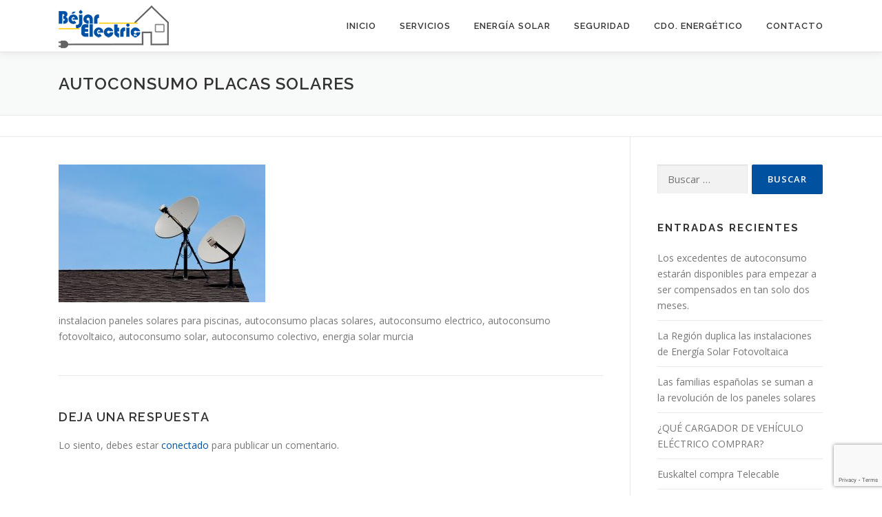

--- FILE ---
content_type: text/html; charset=UTF-8
request_url: https://bejarelectric.com/energia-solar-autoconsumo/telecomunicaciones-bejar-electric/telecomunicaciones-min/
body_size: 6754
content:
<!DOCTYPE html>
<html lang="es">
<head>
<meta charset="UTF-8">
<meta name="viewport" content="width=device-width, initial-scale=1">
<link rel="profile" href="http://gmpg.org/xfn/11">
<script>window.koko_analytics = {"url":"https:\/\/bejarelectric.com\/koko-analytics-collect.php","post_id":1356,"use_cookie":1,"cookie_path":"\/"};</script><meta name='robots' content='index, follow, max-image-preview:large, max-snippet:-1, max-video-preview:-1' />

		<!-- Meta Tag Manager -->
		<meta name="author" content="webaventura.com" />
		<!-- / Meta Tag Manager -->

	<!-- This site is optimized with the Yoast SEO plugin v21.6 - https://yoast.com/wordpress/plugins/seo/ -->
	<title>autoconsumo placas solares - Béjar Electric</title>
	<link rel="canonical" href="https://bejarelectric.com/energia-solar-autoconsumo/telecomunicaciones-bejar-electric/telecomunicaciones-min/" />
	<meta property="og:locale" content="es_ES" />
	<meta property="og:type" content="article" />
	<meta property="og:title" content="autoconsumo placas solares - Béjar Electric" />
	<meta property="og:description" content="instalacion paneles solares para piscinas, autoconsumo placas solares, autoconsumo electrico, autoconsumo fotovoltaico, autoconsumo solar, autoconsumo colectivo, energia solar murcia" />
	<meta property="og:url" content="https://bejarelectric.com/energia-solar-autoconsumo/telecomunicaciones-bejar-electric/telecomunicaciones-min/" />
	<meta property="og:site_name" content="Béjar Electric" />
	<meta property="article:modified_time" content="2019-08-31T11:10:59+00:00" />
	<meta property="og:image" content="https://bejarelectric.com/energia-solar-autoconsumo/telecomunicaciones-bejar-electric/telecomunicaciones-min" />
	<meta property="og:image:width" content="1800" />
	<meta property="og:image:height" content="1200" />
	<meta property="og:image:type" content="image/jpeg" />
	<meta name="twitter:card" content="summary_large_image" />
	<script type="application/ld+json" class="yoast-schema-graph">{"@context":"https://schema.org","@graph":[{"@type":"WebPage","@id":"https://bejarelectric.com/energia-solar-autoconsumo/telecomunicaciones-bejar-electric/telecomunicaciones-min/","url":"https://bejarelectric.com/energia-solar-autoconsumo/telecomunicaciones-bejar-electric/telecomunicaciones-min/","name":"autoconsumo placas solares - Béjar Electric","isPartOf":{"@id":"https://bejarelectric.com/#website"},"primaryImageOfPage":{"@id":"https://bejarelectric.com/energia-solar-autoconsumo/telecomunicaciones-bejar-electric/telecomunicaciones-min/#primaryimage"},"image":{"@id":"https://bejarelectric.com/energia-solar-autoconsumo/telecomunicaciones-bejar-electric/telecomunicaciones-min/#primaryimage"},"thumbnailUrl":"https://bejarelectric.com/wp-content/uploads/2016/02/telecomunicaciones-min.jpg","datePublished":"2017-05-23T14:15:38+00:00","dateModified":"2019-08-31T11:10:59+00:00","breadcrumb":{"@id":"https://bejarelectric.com/energia-solar-autoconsumo/telecomunicaciones-bejar-electric/telecomunicaciones-min/#breadcrumb"},"inLanguage":"es","potentialAction":[{"@type":"ReadAction","target":["https://bejarelectric.com/energia-solar-autoconsumo/telecomunicaciones-bejar-electric/telecomunicaciones-min/"]}]},{"@type":"ImageObject","inLanguage":"es","@id":"https://bejarelectric.com/energia-solar-autoconsumo/telecomunicaciones-bejar-electric/telecomunicaciones-min/#primaryimage","url":"https://bejarelectric.com/wp-content/uploads/2016/02/telecomunicaciones-min.jpg","contentUrl":"https://bejarelectric.com/wp-content/uploads/2016/02/telecomunicaciones-min.jpg","width":1800,"height":1200,"caption":"instalacion paneles solares para piscinas"},{"@type":"BreadcrumbList","@id":"https://bejarelectric.com/energia-solar-autoconsumo/telecomunicaciones-bejar-electric/telecomunicaciones-min/#breadcrumb","itemListElement":[{"@type":"ListItem","position":1,"name":"Portada","item":"https://bejarelectric.com/"},{"@type":"ListItem","position":2,"name":"Inicio","item":"https://bejarelectric.com/"},{"@type":"ListItem","position":3,"name":"Telecomunicaciones","item":"https://bejarelectric.com/energia-solar-autoconsumo/telecomunicaciones-bejar-electric/"},{"@type":"ListItem","position":4,"name":"autoconsumo placas solares"}]},{"@type":"WebSite","@id":"https://bejarelectric.com/#website","url":"https://bejarelectric.com/","name":"Béjar Electric","description":"Profesionales de la electricidad y la seguridad en su hogar","publisher":{"@id":"https://bejarelectric.com/#organization"},"potentialAction":[{"@type":"SearchAction","target":{"@type":"EntryPoint","urlTemplate":"https://bejarelectric.com/?s={search_term_string}"},"query-input":"required name=search_term_string"}],"inLanguage":"es"},{"@type":"Organization","@id":"https://bejarelectric.com/#organization","name":"Béjar Electric","url":"https://bejarelectric.com/","logo":{"@type":"ImageObject","inLanguage":"es","@id":"https://bejarelectric.com/#/schema/logo/image/","url":"https://bejarelectric.com/wp-content/uploads/2017/05/logo-160.png","contentUrl":"https://bejarelectric.com/wp-content/uploads/2017/05/logo-160.png","width":160,"height":62,"caption":"Béjar Electric"},"image":{"@id":"https://bejarelectric.com/#/schema/logo/image/"}}]}</script>
	<!-- / Yoast SEO plugin. -->


<link rel='dns-prefetch' href='//fonts.googleapis.com' />
<link rel="alternate" type="application/rss+xml" title="Béjar Electric &raquo; Feed" href="https://bejarelectric.com/feed/" />
<link rel="alternate" type="application/rss+xml" title="Béjar Electric &raquo; Feed de los comentarios" href="https://bejarelectric.com/comments/feed/" />
<link rel="alternate" type="application/rss+xml" title="Béjar Electric &raquo; Comentario autoconsumo placas solares del feed" href="https://bejarelectric.com/energia-solar-autoconsumo/telecomunicaciones-bejar-electric/telecomunicaciones-min/feed/" />
<script type="text/javascript">
/* <![CDATA[ */
window._wpemojiSettings = {"baseUrl":"https:\/\/s.w.org\/images\/core\/emoji\/14.0.0\/72x72\/","ext":".png","svgUrl":"https:\/\/s.w.org\/images\/core\/emoji\/14.0.0\/svg\/","svgExt":".svg","source":{"concatemoji":"https:\/\/bejarelectric.com\/wp-includes\/js\/wp-emoji-release.min.js?ver=6.4.7"}};
/*! This file is auto-generated */
!function(i,n){var o,s,e;function c(e){try{var t={supportTests:e,timestamp:(new Date).valueOf()};sessionStorage.setItem(o,JSON.stringify(t))}catch(e){}}function p(e,t,n){e.clearRect(0,0,e.canvas.width,e.canvas.height),e.fillText(t,0,0);var t=new Uint32Array(e.getImageData(0,0,e.canvas.width,e.canvas.height).data),r=(e.clearRect(0,0,e.canvas.width,e.canvas.height),e.fillText(n,0,0),new Uint32Array(e.getImageData(0,0,e.canvas.width,e.canvas.height).data));return t.every(function(e,t){return e===r[t]})}function u(e,t,n){switch(t){case"flag":return n(e,"\ud83c\udff3\ufe0f\u200d\u26a7\ufe0f","\ud83c\udff3\ufe0f\u200b\u26a7\ufe0f")?!1:!n(e,"\ud83c\uddfa\ud83c\uddf3","\ud83c\uddfa\u200b\ud83c\uddf3")&&!n(e,"\ud83c\udff4\udb40\udc67\udb40\udc62\udb40\udc65\udb40\udc6e\udb40\udc67\udb40\udc7f","\ud83c\udff4\u200b\udb40\udc67\u200b\udb40\udc62\u200b\udb40\udc65\u200b\udb40\udc6e\u200b\udb40\udc67\u200b\udb40\udc7f");case"emoji":return!n(e,"\ud83e\udef1\ud83c\udffb\u200d\ud83e\udef2\ud83c\udfff","\ud83e\udef1\ud83c\udffb\u200b\ud83e\udef2\ud83c\udfff")}return!1}function f(e,t,n){var r="undefined"!=typeof WorkerGlobalScope&&self instanceof WorkerGlobalScope?new OffscreenCanvas(300,150):i.createElement("canvas"),a=r.getContext("2d",{willReadFrequently:!0}),o=(a.textBaseline="top",a.font="600 32px Arial",{});return e.forEach(function(e){o[e]=t(a,e,n)}),o}function t(e){var t=i.createElement("script");t.src=e,t.defer=!0,i.head.appendChild(t)}"undefined"!=typeof Promise&&(o="wpEmojiSettingsSupports",s=["flag","emoji"],n.supports={everything:!0,everythingExceptFlag:!0},e=new Promise(function(e){i.addEventListener("DOMContentLoaded",e,{once:!0})}),new Promise(function(t){var n=function(){try{var e=JSON.parse(sessionStorage.getItem(o));if("object"==typeof e&&"number"==typeof e.timestamp&&(new Date).valueOf()<e.timestamp+604800&&"object"==typeof e.supportTests)return e.supportTests}catch(e){}return null}();if(!n){if("undefined"!=typeof Worker&&"undefined"!=typeof OffscreenCanvas&&"undefined"!=typeof URL&&URL.createObjectURL&&"undefined"!=typeof Blob)try{var e="postMessage("+f.toString()+"("+[JSON.stringify(s),u.toString(),p.toString()].join(",")+"));",r=new Blob([e],{type:"text/javascript"}),a=new Worker(URL.createObjectURL(r),{name:"wpTestEmojiSupports"});return void(a.onmessage=function(e){c(n=e.data),a.terminate(),t(n)})}catch(e){}c(n=f(s,u,p))}t(n)}).then(function(e){for(var t in e)n.supports[t]=e[t],n.supports.everything=n.supports.everything&&n.supports[t],"flag"!==t&&(n.supports.everythingExceptFlag=n.supports.everythingExceptFlag&&n.supports[t]);n.supports.everythingExceptFlag=n.supports.everythingExceptFlag&&!n.supports.flag,n.DOMReady=!1,n.readyCallback=function(){n.DOMReady=!0}}).then(function(){return e}).then(function(){var e;n.supports.everything||(n.readyCallback(),(e=n.source||{}).concatemoji?t(e.concatemoji):e.wpemoji&&e.twemoji&&(t(e.twemoji),t(e.wpemoji)))}))}((window,document),window._wpemojiSettings);
/* ]]> */
</script>
<style id='wp-emoji-styles-inline-css' type='text/css'>

	img.wp-smiley, img.emoji {
		display: inline !important;
		border: none !important;
		box-shadow: none !important;
		height: 1em !important;
		width: 1em !important;
		margin: 0 0.07em !important;
		vertical-align: -0.1em !important;
		background: none !important;
		padding: 0 !important;
	}
</style>
<link rel='stylesheet' id='contact-form-7-css' href='https://bejarelectric.com/wp-content/plugins/contact-form-7/includes/css/styles.css?ver=5.8.4' type='text/css' media='all' />
<link rel='stylesheet' id='onepress-fonts-css' href='https://fonts.googleapis.com/css?family=Raleway%3A400%2C500%2C600%2C700%2C300%2C100%2C800%2C900%7COpen+Sans%3A400%2C300%2C300italic%2C400italic%2C600%2C600italic%2C700%2C700italic&#038;subset=latin%2Clatin-ext&#038;display=swap&#038;ver=2.3.5' type='text/css' media='all' />
<link rel='stylesheet' id='onepress-animate-css' href='https://bejarelectric.com/wp-content/themes/onepress/assets/css/animate.min.css?ver=2.3.5' type='text/css' media='all' />
<link rel='stylesheet' id='onepress-fa-css' href='https://bejarelectric.com/wp-content/themes/onepress/assets/css/font-awesome.min.css?ver=4.7.0' type='text/css' media='all' />
<link rel='stylesheet' id='onepress-bootstrap-css' href='https://bejarelectric.com/wp-content/themes/onepress/assets/css/bootstrap.min.css?ver=2.3.5' type='text/css' media='all' />
<link rel='stylesheet' id='onepress-style-css' href='https://bejarelectric.com/wp-content/themes/onepress/style.css?ver=6.4.7' type='text/css' media='all' />
<style id='onepress-style-inline-css' type='text/css'>
#main .video-section section.hero-slideshow-wrapper{background:transparent}.hero-slideshow-wrapper:after{position:absolute;top:0px;left:0px;width:100%;height:100%;background-color:rgba(0,0,0,0.3);display:block;content:""}.body-desktop .parallax-hero .hero-slideshow-wrapper:after{display:none!important}#parallax-hero>.parallax-bg::before{background-color:rgba(0,0,0,0.3);opacity:1}.body-desktop .parallax-hero .hero-slideshow-wrapper:after{display:none!important}a,.screen-reader-text:hover,.screen-reader-text:active,.screen-reader-text:focus,.header-social a,.onepress-menu a:hover,.onepress-menu ul li a:hover,.onepress-menu li.onepress-current-item>a,.onepress-menu ul li.current-menu-item>a,.onepress-menu>li a.menu-actived,.onepress-menu.onepress-menu-mobile li.onepress-current-item>a,.site-footer a,.site-footer .footer-social a:hover,.site-footer .btt a:hover,.highlight,#comments .comment .comment-wrapper .comment-meta .comment-time:hover,#comments .comment .comment-wrapper .comment-meta .comment-reply-link:hover,#comments .comment .comment-wrapper .comment-meta .comment-edit-link:hover,.btn-theme-primary-outline,.sidebar .widget a:hover,.section-services .service-item .service-image i,.counter_item .counter__number,.team-member .member-thumb .member-profile a:hover,.icon-background-default{color:#0051a0}input[type="reset"],input[type="submit"],input[type="submit"],input[type="reset"]:hover,input[type="submit"]:hover,input[type="submit"]:hover .nav-links a:hover,.btn-theme-primary,.btn-theme-primary-outline:hover,.section-testimonials .card-theme-primary,.woocommerce #respond input#submit,.woocommerce a.button,.woocommerce button.button,.woocommerce input.button,.woocommerce button.button.alt,.pirate-forms-submit-button,.pirate-forms-submit-button:hover,input[type="reset"],input[type="submit"],input[type="submit"],.pirate-forms-submit-button,.contact-form div.wpforms-container-full .wpforms-form .wpforms-submit,.contact-form div.wpforms-container-full .wpforms-form .wpforms-submit:hover,.nav-links a:hover,.nav-links a.current,.nav-links .page-numbers:hover,.nav-links .page-numbers.current{background:#0051a0}.btn-theme-primary-outline,.btn-theme-primary-outline:hover,.pricing__item:hover,.section-testimonials .card-theme-primary,.entry-content blockquote{border-color:#0051a0}#footer-widgets{}.gallery-carousel .g-item{padding:0px 1px}.gallery-carousel-wrap{margin-left:-1px;margin-right:-1px}.gallery-grid .g-item,.gallery-masonry .g-item .inner{padding:1px}.gallery-grid-wrap,.gallery-masonry-wrap{margin-left:-1px;margin-right:-1px}.gallery-justified-wrap{margin-left:-2px;margin-right:-2px}
</style>
<link rel='stylesheet' id='onepress-gallery-lightgallery-css' href='https://bejarelectric.com/wp-content/themes/onepress/assets/css/lightgallery.css?ver=6.4.7' type='text/css' media='all' />
<script type="text/javascript" src="https://bejarelectric.com/wp-includes/js/jquery/jquery.min.js?ver=3.7.1" id="jquery-core-js"></script>
<script type="text/javascript" src="https://bejarelectric.com/wp-includes/js/jquery/jquery-migrate.min.js?ver=3.4.1" id="jquery-migrate-js"></script>
<link rel="https://api.w.org/" href="https://bejarelectric.com/wp-json/" /><link rel="alternate" type="application/json" href="https://bejarelectric.com/wp-json/wp/v2/media/1356" /><link rel="EditURI" type="application/rsd+xml" title="RSD" href="https://bejarelectric.com/xmlrpc.php?rsd" />
<meta name="generator" content="WordPress 6.4.7" />
<link rel='shortlink' href='https://bejarelectric.com/?p=1356' />
<link rel="alternate" type="application/json+oembed" href="https://bejarelectric.com/wp-json/oembed/1.0/embed?url=https%3A%2F%2Fbejarelectric.com%2Fenergia-solar-autoconsumo%2Ftelecomunicaciones-bejar-electric%2Ftelecomunicaciones-min%2F" />
<link rel="alternate" type="text/xml+oembed" href="https://bejarelectric.com/wp-json/oembed/1.0/embed?url=https%3A%2F%2Fbejarelectric.com%2Fenergia-solar-autoconsumo%2Ftelecomunicaciones-bejar-electric%2Ftelecomunicaciones-min%2F&#038;format=xml" />

        <style>
            .wuc-overlay{ background-image: url('https://bejarelectric.com/wp-content/uploads/2017/05/fondo-construccion.jpg'); }
            #wuc-wrapper #wuc-box h2.title,
            #wuc-box .subtitle,
            #defaultCountdown,
            #defaultCountdown span{ color: #fff }
        </style>
        </head>

<body class="attachment attachment-template-default attachmentid-1356 attachment-jpeg wp-custom-logo">
<div id="page" class="hfeed site">
	<a class="skip-link screen-reader-text" href="#content">Saltar al contenido</a>
	<div id="header-section" class="h-on-top no-transparent">		<header id="masthead" class="site-header header-contained is-sticky no-scroll no-t h-on-top" role="banner">
			<div class="container">
				<div class="site-branding">
				<div class="site-brand-inner has-logo-img no-desc"><div class="site-logo-div"><a href="https://bejarelectric.com/" class="custom-logo-link  no-t-logo" rel="home" itemprop="url"><img width="160" height="62" src="https://bejarelectric.com/wp-content/uploads/2017/05/logo-160.png" class="custom-logo" alt="panel solar" itemprop="logo" decoding="async" /></a></div></div>				</div>
				<div class="header-right-wrapper">
					<a href="#0" id="nav-toggle">Menú<span></span></a>
					<nav id="site-navigation" class="main-navigation" role="navigation">
						<ul class="onepress-menu">
							<li id="menu-item-1283" class="menu-item menu-item-type-custom menu-item-object-custom menu-item-home menu-item-has-children menu-item-1283"><a href="https://bejarelectric.com">INICIO</a>
<ul class="sub-menu">
	<li id="menu-item-1201" class="menu-item menu-item-type-post_type menu-item-object-page menu-item-1201"><a href="https://bejarelectric.com/presentacion-mantenimiento-de-paneles-solares/">PRESENTACIÓN</a></li>
</ul>
</li>
<li id="menu-item-1280" class="menu-item menu-item-type-post_type menu-item-object-page menu-item-1280"><a href="https://bejarelectric.com/instalacion-paneles-solares/">SERVICIOS</a></li>
<li id="menu-item-1581" class="menu-item menu-item-type-post_type menu-item-object-page menu-item-1581"><a href="https://bejarelectric.com/energia-solar-murcia/">ENERGÍA SOLAR</a></li>
<li id="menu-item-1281" class="menu-item menu-item-type-post_type menu-item-object-page menu-item-1281"><a href="https://bejarelectric.com/seguridad-instaladores-de-energia-fotovoltaica/">SEGURIDAD</a></li>
<li id="menu-item-1277" class="menu-item menu-item-type-post_type menu-item-object-page menu-item-1277"><a href="https://bejarelectric.com/certificado-energetico-instaladores-de-paneles-solares-murcia/">Cdo. ENERGÉTICO</a></li>
<li id="menu-item-1285" class="menu-item menu-item-type-post_type menu-item-object-page menu-item-has-children menu-item-1285"><a href="https://bejarelectric.com/contacto-energia-solar-murcia/">CONTACTO</a>
<ul class="sub-menu">
	<li id="menu-item-1299" class="menu-item menu-item-type-post_type menu-item-object-page menu-item-1299"><a href="https://bejarelectric.com/contacto-energia-solar-murcia/noticias-energia-solar-murcia/">NOTICIAS</a></li>
</ul>
</li>
						</ul>
					</nav>
					
				</div>
			</div>
		</header>
		</div>					<div class="page-header">
				<div class="container">
					<h1 class="entry-title">autoconsumo placas solares</h1>				</div>
			</div>
					<div id="content" class="site-content">
                <div class="breadcrumbs">
			<div class="container">
                        </div>
        </div>
        		<div id="content-inside" class="container right-sidebar">
			<div id="primary" class="content-area">
				<main id="main" class="site-main" role="main">

					
						
<article id="post-1356" class="post-1356 attachment type-attachment status-inherit hentry">
	<header class="entry-header">
			</header>

	<div class="entry-content">
		<p class="attachment"><a href='https://bejarelectric.com/wp-content/uploads/2016/02/telecomunicaciones-min.jpg'><img fetchpriority="high" decoding="async" width="300" height="200" src="https://bejarelectric.com/wp-content/uploads/2016/02/telecomunicaciones-min-300x200.jpg" class="attachment-medium size-medium" alt="instalacion paneles solares para piscinas" srcset="https://bejarelectric.com/wp-content/uploads/2016/02/telecomunicaciones-min-300x200.jpg 300w, https://bejarelectric.com/wp-content/uploads/2016/02/telecomunicaciones-min-768x512.jpg 768w, https://bejarelectric.com/wp-content/uploads/2016/02/telecomunicaciones-min-1024x683.jpg 1024w, https://bejarelectric.com/wp-content/uploads/2016/02/telecomunicaciones-min.jpg 1800w" sizes="(max-width: 300px) 100vw, 300px" /></a></p>
<p>instalacion paneles solares para piscinas, autoconsumo placas solares, autoconsumo electrico, autoconsumo fotovoltaico, autoconsumo solar, autoconsumo colectivo, energia solar murcia</p>
			</div>
</article>


						
<div id="comments" class="comments-area">

	
	
	
		<div id="respond" class="comment-respond">
		<h3 id="reply-title" class="comment-reply-title">Deja una respuesta <small><a rel="nofollow" id="cancel-comment-reply-link" href="/energia-solar-autoconsumo/telecomunicaciones-bejar-electric/telecomunicaciones-min/#respond" style="display:none;">Cancelar la respuesta</a></small></h3><p class="must-log-in">Lo siento, debes estar <a href="https://bejarelectric.com/bejar-pass/?redirect_to=https%3A%2F%2Fbejarelectric.com%2Fenergia-solar-autoconsumo%2Ftelecomunicaciones-bejar-electric%2Ftelecomunicaciones-min%2F">conectado</a> para publicar un comentario.</p>	</div><!-- #respond -->
	
</div>

					
				</main>
			</div>

                            
<div id="secondary" class="widget-area sidebar" role="complementary">
	<aside id="search-2" class="widget widget_search"><form role="search" method="get" class="search-form" action="https://bejarelectric.com/">
				<label>
					<span class="screen-reader-text">Buscar:</span>
					<input type="search" class="search-field" placeholder="Buscar &hellip;" value="" name="s" />
				</label>
				<input type="submit" class="search-submit" value="Buscar" />
			</form></aside>
		<aside id="recent-posts-2" class="widget widget_recent_entries">
		<h2 class="widget-title">Entradas recientes</h2>
		<ul>
											<li>
					<a href="https://bejarelectric.com/los-excedentes-de-autoconsumo-estaran-disponibles-para-ser-compensados-en-dos-meses/">Los excedentes de autoconsumo estarán disponibles para empezar a ser compensados en tan solo dos meses.</a>
									</li>
											<li>
					<a href="https://bejarelectric.com/la-region-duplica-las-instalaciones-de-energia-solar-fotovoltaica/">La Región duplica las instalaciones de Energía Solar Fotovoltaica</a>
									</li>
											<li>
					<a href="https://bejarelectric.com/las-familias-espanolas-se-suman-a-la-revolucion-de-los-paneles-solares/">Las familias españolas se suman a la revolución de los paneles solares</a>
									</li>
											<li>
					<a href="https://bejarelectric.com/que-cargador-de-vehiculo-electrico-comprar/">¿QUÉ CARGADOR DE VEHÍCULO ELÉCTRICO COMPRAR?</a>
									</li>
											<li>
					<a href="https://bejarelectric.com/euskalte-compra-telecable/">Euskaltel compra Telecable</a>
									</li>
					</ul>

		</aside><aside id="categories-2" class="widget widget_categories"><h2 class="widget-title">Categorías</h2>
			<ul>
					<li class="cat-item cat-item-23"><a href="https://bejarelectric.com/category/ahorro-energetico/">AHORRO ENERGÉTICO</a>
</li>
	<li class="cat-item cat-item-22"><a href="https://bejarelectric.com/category/electricidad/">ELECTRICIDAD</a>
</li>
	<li class="cat-item cat-item-25"><a href="https://bejarelectric.com/category/energias-renovables/">Energias Renovables</a>
</li>
	<li class="cat-item cat-item-17"><a href="https://bejarelectric.com/category/noticias/">NOTICIAS</a>
</li>
	<li class="cat-item cat-item-18"><a href="https://bejarelectric.com/category/tecnologia/">TECNOLOGÍA</a>
</li>
	<li class="cat-item cat-item-21"><a href="https://bejarelectric.com/category/telecomunicaciones/">TELECOMUNICACIONES</a>
</li>
			</ul>

			</aside></div>
            
		</div>
	</div>

	<footer id="colophon" class="site-footer" role="contentinfo">
						<div class="footer-connect">
			<div class="container">
				<div class="row">
					 <div class="col-md-8 offset-md-2 col-sm-12 offset-md-0">		<div class="footer-social">
			<h5 class="follow-heading">Síganos!</h5><div class="footer-social-icons"><a target="_blank" href="https://www.facebook.com/Bejarelectric/" title="Facebook"><i class="fa  fa-facebook"></i></a></div>		</div>
		</div>				</div>
			</div>
		</div>
	
		<div class="site-info">
			<div class="container">
									<div class="btt">
						<a class="back-to-top" href="#page" title="Volver arriba"><i class="fa fa-angle-double-up wow flash" data-wow-duration="2s"></i></a>
					</div>
										Copyright &copy; 2025 Béjar Electric		<span class="sep"> &ndash; </span>
		Tema <a href="https://www.famethemes.com/themes/onepress">OnePress</a> hecho por FameThemes					</div>
		</div>

	</footer>
	</div>


<script type="text/javascript" defer src="https://bejarelectric.com/wp-content/plugins/koko-analytics/assets/dist/js/script.js?ver=1.3.4" id="koko-analytics-js"></script>
<script type="text/javascript" src="https://bejarelectric.com/wp-content/plugins/contact-form-7/includes/swv/js/index.js?ver=5.8.4" id="swv-js"></script>
<script type="text/javascript" id="contact-form-7-js-extra">
/* <![CDATA[ */
var wpcf7 = {"api":{"root":"https:\/\/bejarelectric.com\/wp-json\/","namespace":"contact-form-7\/v1"}};
/* ]]> */
</script>
<script type="text/javascript" src="https://bejarelectric.com/wp-content/plugins/contact-form-7/includes/js/index.js?ver=5.8.4" id="contact-form-7-js"></script>
<script type="text/javascript" id="onepress-theme-js-extra">
/* <![CDATA[ */
var onepress_js_settings = {"onepress_disable_animation":"","onepress_disable_sticky_header":"","onepress_vertical_align_menu":"","hero_animation":"fadeInUp","hero_speed":"5000","hero_fade":"750","submenu_width":"0","hero_duration":"5000","hero_disable_preload":"","disabled_google_font":"","is_home":"","gallery_enable":"","is_rtl":"","parallax_speed":"0.5"};
/* ]]> */
</script>
<script type="text/javascript" src="https://bejarelectric.com/wp-content/themes/onepress/assets/js/theme-all.min.js?ver=2.3.5" id="onepress-theme-js"></script>
<script type="text/javascript" src="https://bejarelectric.com/wp-includes/js/comment-reply.min.js?ver=6.4.7" id="comment-reply-js" async="async" data-wp-strategy="async"></script>
<script type="text/javascript" src="https://www.google.com/recaptcha/api.js?render=6Lc5vxAdAAAAAFuEoKqTp-9z4e8h86Z74mZz32MJ&amp;ver=3.0" id="google-recaptcha-js"></script>
<script type="text/javascript" src="https://bejarelectric.com/wp-includes/js/dist/vendor/wp-polyfill-inert.min.js?ver=3.1.2" id="wp-polyfill-inert-js"></script>
<script type="text/javascript" src="https://bejarelectric.com/wp-includes/js/dist/vendor/regenerator-runtime.min.js?ver=0.14.0" id="regenerator-runtime-js"></script>
<script type="text/javascript" src="https://bejarelectric.com/wp-includes/js/dist/vendor/wp-polyfill.min.js?ver=3.15.0" id="wp-polyfill-js"></script>
<script type="text/javascript" id="wpcf7-recaptcha-js-extra">
/* <![CDATA[ */
var wpcf7_recaptcha = {"sitekey":"6Lc5vxAdAAAAAFuEoKqTp-9z4e8h86Z74mZz32MJ","actions":{"homepage":"homepage","contactform":"contactform"}};
/* ]]> */
</script>
<script type="text/javascript" src="https://bejarelectric.com/wp-content/plugins/contact-form-7/modules/recaptcha/index.js?ver=5.8.4" id="wpcf7-recaptcha-js"></script>

</body>
</html>


--- FILE ---
content_type: text/html; charset=utf-8
request_url: https://www.google.com/recaptcha/api2/anchor?ar=1&k=6Lc5vxAdAAAAAFuEoKqTp-9z4e8h86Z74mZz32MJ&co=aHR0cHM6Ly9iZWphcmVsZWN0cmljLmNvbTo0NDM.&hl=en&v=TkacYOdEJbdB_JjX802TMer9&size=invisible&anchor-ms=20000&execute-ms=15000&cb=akwhzjgwq61m
body_size: 45531
content:
<!DOCTYPE HTML><html dir="ltr" lang="en"><head><meta http-equiv="Content-Type" content="text/html; charset=UTF-8">
<meta http-equiv="X-UA-Compatible" content="IE=edge">
<title>reCAPTCHA</title>
<style type="text/css">
/* cyrillic-ext */
@font-face {
  font-family: 'Roboto';
  font-style: normal;
  font-weight: 400;
  src: url(//fonts.gstatic.com/s/roboto/v18/KFOmCnqEu92Fr1Mu72xKKTU1Kvnz.woff2) format('woff2');
  unicode-range: U+0460-052F, U+1C80-1C8A, U+20B4, U+2DE0-2DFF, U+A640-A69F, U+FE2E-FE2F;
}
/* cyrillic */
@font-face {
  font-family: 'Roboto';
  font-style: normal;
  font-weight: 400;
  src: url(//fonts.gstatic.com/s/roboto/v18/KFOmCnqEu92Fr1Mu5mxKKTU1Kvnz.woff2) format('woff2');
  unicode-range: U+0301, U+0400-045F, U+0490-0491, U+04B0-04B1, U+2116;
}
/* greek-ext */
@font-face {
  font-family: 'Roboto';
  font-style: normal;
  font-weight: 400;
  src: url(//fonts.gstatic.com/s/roboto/v18/KFOmCnqEu92Fr1Mu7mxKKTU1Kvnz.woff2) format('woff2');
  unicode-range: U+1F00-1FFF;
}
/* greek */
@font-face {
  font-family: 'Roboto';
  font-style: normal;
  font-weight: 400;
  src: url(//fonts.gstatic.com/s/roboto/v18/KFOmCnqEu92Fr1Mu4WxKKTU1Kvnz.woff2) format('woff2');
  unicode-range: U+0370-0377, U+037A-037F, U+0384-038A, U+038C, U+038E-03A1, U+03A3-03FF;
}
/* vietnamese */
@font-face {
  font-family: 'Roboto';
  font-style: normal;
  font-weight: 400;
  src: url(//fonts.gstatic.com/s/roboto/v18/KFOmCnqEu92Fr1Mu7WxKKTU1Kvnz.woff2) format('woff2');
  unicode-range: U+0102-0103, U+0110-0111, U+0128-0129, U+0168-0169, U+01A0-01A1, U+01AF-01B0, U+0300-0301, U+0303-0304, U+0308-0309, U+0323, U+0329, U+1EA0-1EF9, U+20AB;
}
/* latin-ext */
@font-face {
  font-family: 'Roboto';
  font-style: normal;
  font-weight: 400;
  src: url(//fonts.gstatic.com/s/roboto/v18/KFOmCnqEu92Fr1Mu7GxKKTU1Kvnz.woff2) format('woff2');
  unicode-range: U+0100-02BA, U+02BD-02C5, U+02C7-02CC, U+02CE-02D7, U+02DD-02FF, U+0304, U+0308, U+0329, U+1D00-1DBF, U+1E00-1E9F, U+1EF2-1EFF, U+2020, U+20A0-20AB, U+20AD-20C0, U+2113, U+2C60-2C7F, U+A720-A7FF;
}
/* latin */
@font-face {
  font-family: 'Roboto';
  font-style: normal;
  font-weight: 400;
  src: url(//fonts.gstatic.com/s/roboto/v18/KFOmCnqEu92Fr1Mu4mxKKTU1Kg.woff2) format('woff2');
  unicode-range: U+0000-00FF, U+0131, U+0152-0153, U+02BB-02BC, U+02C6, U+02DA, U+02DC, U+0304, U+0308, U+0329, U+2000-206F, U+20AC, U+2122, U+2191, U+2193, U+2212, U+2215, U+FEFF, U+FFFD;
}
/* cyrillic-ext */
@font-face {
  font-family: 'Roboto';
  font-style: normal;
  font-weight: 500;
  src: url(//fonts.gstatic.com/s/roboto/v18/KFOlCnqEu92Fr1MmEU9fCRc4AMP6lbBP.woff2) format('woff2');
  unicode-range: U+0460-052F, U+1C80-1C8A, U+20B4, U+2DE0-2DFF, U+A640-A69F, U+FE2E-FE2F;
}
/* cyrillic */
@font-face {
  font-family: 'Roboto';
  font-style: normal;
  font-weight: 500;
  src: url(//fonts.gstatic.com/s/roboto/v18/KFOlCnqEu92Fr1MmEU9fABc4AMP6lbBP.woff2) format('woff2');
  unicode-range: U+0301, U+0400-045F, U+0490-0491, U+04B0-04B1, U+2116;
}
/* greek-ext */
@font-face {
  font-family: 'Roboto';
  font-style: normal;
  font-weight: 500;
  src: url(//fonts.gstatic.com/s/roboto/v18/KFOlCnqEu92Fr1MmEU9fCBc4AMP6lbBP.woff2) format('woff2');
  unicode-range: U+1F00-1FFF;
}
/* greek */
@font-face {
  font-family: 'Roboto';
  font-style: normal;
  font-weight: 500;
  src: url(//fonts.gstatic.com/s/roboto/v18/KFOlCnqEu92Fr1MmEU9fBxc4AMP6lbBP.woff2) format('woff2');
  unicode-range: U+0370-0377, U+037A-037F, U+0384-038A, U+038C, U+038E-03A1, U+03A3-03FF;
}
/* vietnamese */
@font-face {
  font-family: 'Roboto';
  font-style: normal;
  font-weight: 500;
  src: url(//fonts.gstatic.com/s/roboto/v18/KFOlCnqEu92Fr1MmEU9fCxc4AMP6lbBP.woff2) format('woff2');
  unicode-range: U+0102-0103, U+0110-0111, U+0128-0129, U+0168-0169, U+01A0-01A1, U+01AF-01B0, U+0300-0301, U+0303-0304, U+0308-0309, U+0323, U+0329, U+1EA0-1EF9, U+20AB;
}
/* latin-ext */
@font-face {
  font-family: 'Roboto';
  font-style: normal;
  font-weight: 500;
  src: url(//fonts.gstatic.com/s/roboto/v18/KFOlCnqEu92Fr1MmEU9fChc4AMP6lbBP.woff2) format('woff2');
  unicode-range: U+0100-02BA, U+02BD-02C5, U+02C7-02CC, U+02CE-02D7, U+02DD-02FF, U+0304, U+0308, U+0329, U+1D00-1DBF, U+1E00-1E9F, U+1EF2-1EFF, U+2020, U+20A0-20AB, U+20AD-20C0, U+2113, U+2C60-2C7F, U+A720-A7FF;
}
/* latin */
@font-face {
  font-family: 'Roboto';
  font-style: normal;
  font-weight: 500;
  src: url(//fonts.gstatic.com/s/roboto/v18/KFOlCnqEu92Fr1MmEU9fBBc4AMP6lQ.woff2) format('woff2');
  unicode-range: U+0000-00FF, U+0131, U+0152-0153, U+02BB-02BC, U+02C6, U+02DA, U+02DC, U+0304, U+0308, U+0329, U+2000-206F, U+20AC, U+2122, U+2191, U+2193, U+2212, U+2215, U+FEFF, U+FFFD;
}
/* cyrillic-ext */
@font-face {
  font-family: 'Roboto';
  font-style: normal;
  font-weight: 900;
  src: url(//fonts.gstatic.com/s/roboto/v18/KFOlCnqEu92Fr1MmYUtfCRc4AMP6lbBP.woff2) format('woff2');
  unicode-range: U+0460-052F, U+1C80-1C8A, U+20B4, U+2DE0-2DFF, U+A640-A69F, U+FE2E-FE2F;
}
/* cyrillic */
@font-face {
  font-family: 'Roboto';
  font-style: normal;
  font-weight: 900;
  src: url(//fonts.gstatic.com/s/roboto/v18/KFOlCnqEu92Fr1MmYUtfABc4AMP6lbBP.woff2) format('woff2');
  unicode-range: U+0301, U+0400-045F, U+0490-0491, U+04B0-04B1, U+2116;
}
/* greek-ext */
@font-face {
  font-family: 'Roboto';
  font-style: normal;
  font-weight: 900;
  src: url(//fonts.gstatic.com/s/roboto/v18/KFOlCnqEu92Fr1MmYUtfCBc4AMP6lbBP.woff2) format('woff2');
  unicode-range: U+1F00-1FFF;
}
/* greek */
@font-face {
  font-family: 'Roboto';
  font-style: normal;
  font-weight: 900;
  src: url(//fonts.gstatic.com/s/roboto/v18/KFOlCnqEu92Fr1MmYUtfBxc4AMP6lbBP.woff2) format('woff2');
  unicode-range: U+0370-0377, U+037A-037F, U+0384-038A, U+038C, U+038E-03A1, U+03A3-03FF;
}
/* vietnamese */
@font-face {
  font-family: 'Roboto';
  font-style: normal;
  font-weight: 900;
  src: url(//fonts.gstatic.com/s/roboto/v18/KFOlCnqEu92Fr1MmYUtfCxc4AMP6lbBP.woff2) format('woff2');
  unicode-range: U+0102-0103, U+0110-0111, U+0128-0129, U+0168-0169, U+01A0-01A1, U+01AF-01B0, U+0300-0301, U+0303-0304, U+0308-0309, U+0323, U+0329, U+1EA0-1EF9, U+20AB;
}
/* latin-ext */
@font-face {
  font-family: 'Roboto';
  font-style: normal;
  font-weight: 900;
  src: url(//fonts.gstatic.com/s/roboto/v18/KFOlCnqEu92Fr1MmYUtfChc4AMP6lbBP.woff2) format('woff2');
  unicode-range: U+0100-02BA, U+02BD-02C5, U+02C7-02CC, U+02CE-02D7, U+02DD-02FF, U+0304, U+0308, U+0329, U+1D00-1DBF, U+1E00-1E9F, U+1EF2-1EFF, U+2020, U+20A0-20AB, U+20AD-20C0, U+2113, U+2C60-2C7F, U+A720-A7FF;
}
/* latin */
@font-face {
  font-family: 'Roboto';
  font-style: normal;
  font-weight: 900;
  src: url(//fonts.gstatic.com/s/roboto/v18/KFOlCnqEu92Fr1MmYUtfBBc4AMP6lQ.woff2) format('woff2');
  unicode-range: U+0000-00FF, U+0131, U+0152-0153, U+02BB-02BC, U+02C6, U+02DA, U+02DC, U+0304, U+0308, U+0329, U+2000-206F, U+20AC, U+2122, U+2191, U+2193, U+2212, U+2215, U+FEFF, U+FFFD;
}

</style>
<link rel="stylesheet" type="text/css" href="https://www.gstatic.com/recaptcha/releases/TkacYOdEJbdB_JjX802TMer9/styles__ltr.css">
<script nonce="-j7wMfII6JUSlLJ63F-zeg" type="text/javascript">window['__recaptcha_api'] = 'https://www.google.com/recaptcha/api2/';</script>
<script type="text/javascript" src="https://www.gstatic.com/recaptcha/releases/TkacYOdEJbdB_JjX802TMer9/recaptcha__en.js" nonce="-j7wMfII6JUSlLJ63F-zeg">
      
    </script></head>
<body><div id="rc-anchor-alert" class="rc-anchor-alert"></div>
<input type="hidden" id="recaptcha-token" value="[base64]">
<script type="text/javascript" nonce="-j7wMfII6JUSlLJ63F-zeg">
      recaptcha.anchor.Main.init("[\x22ainput\x22,[\x22bgdata\x22,\x22\x22,\[base64]/MjU1OmY/[base64]/[base64]/[base64]/[base64]/bmV3IGdbUF0oelswXSk6ST09Mj9uZXcgZ1tQXSh6WzBdLHpbMV0pOkk9PTM/bmV3IGdbUF0oelswXSx6WzFdLHpbMl0pOkk9PTQ/[base64]/[base64]/[base64]/[base64]/[base64]/[base64]/[base64]\\u003d\x22,\[base64]\\u003d\x22,\x22w5bCtkLCp8OjJsOCHsO1VC7CqsKGZMKJM11swrNOw57Djk3DncOrw75QwrIudW16w5/DjsOow6/[base64]/WsOIw4rDjX/[base64]/[base64]/DmsOBw77DtVw6JcODeW/Dvjgnw4bCvFJtw6VsGXzCpxvCpF7CucONS8OCFcOKecO6dRRiEG07wpRXDsKTw5TCpGIgw54Sw5LDlMKidMKFw5Zbw7HDgx3CkxYDBwjDn1XCpQAvw6lqw4tWVGvCv8O8w4jCgMKsw7MRw7jDnsOqw7pIwpASU8OwGMO8CcKtYcOaw73CqMO2w7/[base64]/wq/Ct8KGw7vChMOfw6nDncOSOsOtwqk5wrfCtkTDv8OZNMO9d8OefT/DsUpJw5Y8U8OmwoTDjnNxwp0FTMKaBzDDqMOrw4BmwofCrkUow4DCvHFQw47DtQwXw5hiw51iH1vCusOUFsOZw7gGwpXCmcKJw5bCpDbDpsKbZsK9w57DvMKCB8O2wo3ClUXDrcOkNWnDhFAORsONwprDssKDczl1w4hrwoUJQVkPTMOrwqvCvMK/wo7CmX3CtMOxw6hjAzDCjMKZR8OZw5/[base64]/DhMKNw5nCj8Obw4Q/w4HDgjVjaR1gwpdAZcKYTsK5L8OHwp96UA/Ck3PDs1PDgsKKKUfDjsK0wrzCjAIbw6HCgcOxGDfCuElJW8KsZTjDgVQ0LUlVAcK9IQEXeVHCjWvDqVXDpcK3w7LCqsOjZsO9Jm7DgsKteHhnHcKaw6ZsKAfCpyVfUcKlw6HDmMK/VsOawrrDsVnDusOxwrsZwoXDuXfCkMKzwpQfwpcXwqDCmMKqAcKPwpcgwo/[base64]/CusOTcsKDw6Bcw44MXsOqYQTDs8KsScKsZDDDmnJJFHdKMlfCnG5bA1DDiMOrClwTw7Ntwp8jK388OMOrwpzCm2HCtMOXWzTCoMKAOXM7wrVGwpJ7eMKOQcOHwrEnwr3Cv8OLw4ghwo1uwokZMA7DiUrCmMKnKmt3w5bCkx7CqcK1wqk7K8Okw6HCsVILdMK2MH/CkMOza8Oyw4Eiw5RXw49ew5IsB8OzeSEJwpliw6vCpMOjYVMKw6/ClUQyGMK3w7PCmMO9w5syd0HCr8KGccKlOBPDhg7DlW/CisKwOBzDuyrCkWbDgcKGwqfCsU05HVwGXxRdZMKFbsKYw4rCjk7DvnMnw63Cu1hcH3bDkSDDksO3wpXCtkM2R8OLwoYkw5Rrwo/DgMKIw5sKbcOTDxMMwoVQw4/CpMK0WQUIHgg2w6l5wo8pwqjChHLCrcK+woMFc8KHwq/Cq07CiD/DicKKRzbDgx9gW2zDn8KeHXcgaSbDrMOdVUg/SsO8w4sUM8Osw4/CpDnDvmB4w7hcPWZjw4YVWlzDrV/[base64]/EsOow5LDucORw4V4w4AHw5PDtHHCnj45JVJbw5oAw7zCsBNmdUobfhpOwpcYXHwOLMOawobCgiHCsCEKDsO7w497w4MvwprDpcO2wqIjJmbDtsKbUVLCj2MAwohMwozDncK6W8Kfw4ZwwrjCgWdJRcOTw67DvH3DrQfDvMK6w7Ntwq1ICVVZwr/Di8K+w6bCsiZkworDh8KNwq8ZR3l3w6nDgx3ClQtSw43DqizDjmVfw6vDjy3CgWMRw6vDsSrDgcOYdsOuRMKWwo/Dsz/CmMKOJMOZcl4SwofDl1jDnsKMwqzCh8OeU8OnwqrCvHNYO8K1w7/[base64]/[base64]/CpHvDjnEOe8OSw4PDglw/RmNCwoXDhloowprCmGwVTlsDFMO3cgZ5w5PCh0/CjMKFecKGw5HCuUdRwqpPSHYxcinCq8O+w7dlwrbDqcOoZUpXRMKddSbCs1HDqcKHT2NeCk/CrcKuKTZkeB0hw4ABw7fDuxDDosOyOsO2QkvDkcOZaDLDj8KEXAMvw4nDolrDjsObwpPDp8KOwo9ow6/Dp8OxJBnCmw/CjXo+wo9pwoXCtGYTw4XDmyHDiQQCw4HCiy0FGcKOw7XCrx7CgRlowrp8w57CksOJwoViFycvEsK7KsKPEMO+woVAw63CjsK5w7MwLCdACsOVBVNXM34uwq3DsDfCsRpMbBlmwp3CqhBiw5fCilxrw73DmQfDs8K8L8KjD1sUwqLDkMKAwr3DjMOCw5/DoMO1wrrDqMKKwpTDrm7Ds3Qow6QwwpTDqmHCucOrXlwoUjcWw7sIDHViwoMWBcOrIj17WzTDn8Kmw57DuMKswodkw6hawqxTeWTDpSLCqcKbdAFlwphxV8OFU8KGwpxkaMKfwopzw5p4Hxopw6sBwowaZMKCclPDrB/Dl358w6zDj8KswrDCjMK/[base64]/Cl3kbwpjCusOhw7hsNRFpwqjDssK9Zlp4QmjCjsKSwpHDjhBCMsKowqrDvMOmwrfCmMKPMQbDrGXDsMOCT8OXw6h4eREkcxDDq29XworDuF5VWcOrwrXCp8OeTxoAwrAEwp/DpALDhGIewo01S8OBFj1Uw6LDsFTCvzNMZ2bCtx5NQ8KpdsOzwofDmQk8woZ1b8OJw4fDocKRB8K/[base64]/[base64]/VcKyw6rDviPCiVgbWynDuHhNPkIKw4LCjmTDrU/CtXvCi8OowpvCh8OmAMKjKMOkw4w3cm1rIcKAw6zChMOpfcOxKw9yFsOgwqgaw5zCtT9Iw4TCq8KzwrIIwrIjwoXCmi3Cn3HCplPDsMKaZcKvCR9kwrfCgFrDukt3cWfDmH/CicOAw77CsMO/TUY/[base64]/QMKMFjocw7kpwohjG8OIw4JgwqHDljbDg8OSF8OTXAUOHWZ2YsOvwq1OScOfwotfwqJwRRgzwpnDiH9bw47DqUXDpsKBHcKfwpREbcKYPMO+WcOxwq7DpHt7w5fCqsOyw5g+w4HDl8ONwpLCllDCk8Ogw6cWagTDsMOFIBBiBcOZw6B/w6A6NAlDwo8Ow6JJWRPDpA0aD8KUFcO3SMKIwoEGwokpwpTDgG5PTWzCrHwRw65oOyVdNsKKw43DrzU1Yk7Do2fCk8OFecOGw7/[base64]/DjcK+bMObw6ZOw7JzwqzDqnjDp8OXOMOTTQRrwqZew5waQ20QwpBcw6HCujtuw5JVbMOGwrXDtcOWwqgwacO+RyJfwqEQBMKNwonDpFjDhnAjKBx2wrQ+wr3DisKlw5DDmsKIw7rDl8OQSsOAwpTDhXcTEsKTf8K/wpZUw6rCuMONOGTDuMO1ECXCh8OnSsOMGiRFw5nCnF3Ds0vDmcOkw67Cj8KVWERTGMOcw6FiH2x5wrzDqDsXcMK5w5zCo8K8QhbDsiI4VwTCoQHDocKsw5DCsAXDl8KSw6fCqmTChTzDqh4bT8OwDHg+HkvDhyBHUU0MwqnCoMOHAGhPfjfCtsO1woInB3M/WwTCssOUwoLDtMKvw5TChSDDh8Oiw4XCv31+wojDv8Olw4XCqMKUY0TDiMKGwrBsw6EzwrjDkcO1w5l+w65yMFtjF8OhRCTDrT/Dm8OYXcO+acKOw5XDn8K+CMOhw49bC8OfPXnCgyMYw6ciUMOGXcKxe1Epw5c0PsKyO3PDlMKXLUvDmsOlLcOOVSjCpGdsFgnCgBTDolBCNcKqUWt+w7XDvSDCncODwpIuw5JiwqfDhMO5w5p2N3DDusOjwrXDgynDrMKCeMOFw5TDu0LCj1rDvMOEw63DnwB/DsKgCgXCrT7DkcOww4TCkT8UUUDCrkHDs8OLCMKZwqbDmgXCpFLCuh5zw4zCm8OqWmDCqxI/bzHCn8OiSMKHI1vDjT3DnMKsZ8KOOcOJw5nDq2Yqw6rDgsOzDicWw7XDkCrDukd/wqplwqzDnCtaYQLCgBjCgB9wBHjDlwPDrlbCtzTDljtVPCh1ck/[base64]/NUMCwpgpRcODwqV/JMK/w6bDqcOLw7pcwrgQwponR0gmJcO3wpo7E8KZwozDr8KYw69ULsK+NxIKwo8NScKHw7fDogoEwrnDlUlSwq8ZwqzDtsOUwqLCjMKAw7nDmng2woLCsh4vLTzCuMKZw50iNHJ3EU/CqwLCpkZiwpU+wp7DqmFywpbDqRvDgFfCsMKKfD7Ds1jDuTYOKQzCoMOyF24VwqLCoWfCnzXCplttw5zDhsO4wqzDnTMlw7AsUMORLsOtw4PCnsOyc8O7ecKNw4nCt8KadMOEfMOCQcOBw5jDm8K/w6dRwpTDtQFgw7hewrBHw4E9wqHCnTTDgiTCkcOTwqzCujxIwrLDtcKjCCplw5bDikLCv3TDm3XCozNrwqc0wqg0w7cvAQZNGmNwL8OxB8ObwogEw5nCi3BnK2opw5/DqcOOMMO4cHcowp7DvcKlw7HDkMOewr8Kw4fCjsOPL8KUwr/DtMONaw0Bw7nCim7CkxXCiGfCgDnCnl3CuHQDf2MRwoBBwprDvE1hw7rCisO3woXDm8OXwrkcwqsZGcOnwq9sKl4PwqZaPcOLwoVhw5NaJiAPwowlIwXCpsOLGSBIwoHCojfDoMK+wqzCpcKZwpzDrsKMP8K3cMK5wrZ4KDhhKhrDjMKkQsO9HMO1C8Kmw6rDqD/ChSTCkVtdc1soHcK2fzjCrRbCmGvDl8OAMsO4LsOxwpEyfnjDhcOQw6HDj8K7A8KswphUw4fDnF/[base64]/[base64]/C8OkDsO2woXCo2RgGS7DpMKYAw/CrzAtL8Opw4fDp8KoY1XDszPCt8KaG8OLB27DgMONFMOHwrjDpkdQw6/DssOUfcKzYMOIw7/[base64]/BsOOwplJw74DDDDDsDoIw7lIRDnCrz1eFCXDmT3CsEYHwo8uw5XDs1ddHMOVRcK5MTXCl8OFwojCv29Rwo/DrcOqLsOtBcOeY0YcwpfCocK4PMK5w7MWwrwRwqXDrRPDvlA/[base64]/DiEvDojXDlcKvZmXCoTPDlS3DvRN9wpFmwpYswpzDlSAFwozCiXUVw5vDpwzCkW/[base64]/DmsKFwrlmw7wPPcO3wrvCt3N4FsKOwo5HaF/[base64]/DsQ7ChsKeD1VPwo8Qw6nCusKPw681PcOsaFfDusKGw4vCqXnDosOnX8O0woRDAiAqDCB2FD1Cw6XDhcKxUXc2w7HDlhMxwppsa8KSw4bCmsKYw7bCs0RCZyUIKhxZFjpww5jChH9QB8KXw5QIw7TDoxFwfMO8MsK/TMKzwpTCiMOneWBnUB3DvFElKcOxIHzCiX0awrXDp8OARcK4w7vCskrCusKtwrBDwpB7Y8Kgw5HDv8Ogw4J9w77DvcK/[base64]/CskbDrMOuwqQ8NsO7JnRGw4hdPsKMwrYnGMOhw7MzwrLDpAzCscOZEcOaQsKZHsKXIcKnW8OgwpgwBwDDo1zDqSAuwpJow4gTM08cMMOUIsO3O8OlWsOHasOnwofCnnHCucKMwpcCUsO3BMKjwp85IsKaRMOwwrXCqRwPwpkjTjrDuMK2TMO/KcOJw750w4TCr8O2HxlfecKccsOOc8KACiQqKcKHw4bCpxDDrsOEwokgCsKdOQMEUMKXw4/[base64]/w5UCZsO1wqYyVXszw4fDpsO5wqPDtMOaNcKuw5l3W8KtworDuTvCkMKoKMKYw4ANw6fDpTskMCHCp8KBCmZmAMOSJBNTEj7DkRrDt8Oxw6DDryw8ZT0RFTnCk8OlasKqYxIfw40ODMOlw5B1FMOIMsOCwr9EMVd1w5vDnsOvYh/CrsKHw49Yw5bDpMKTw4jDvl7CvMONw7BeGsKQb3DClMK5w67DoxwuAsOsw5Zbw4nDtT09w7PDvMK1w6DDjsKrw44cw7XDh8O3woVVXRF0EFg2NQbCtxlsHm5bSQoPwpgRw7xFaMOnwp8ONhjDgcOCE8KYwokYw58lw7rCvsOzRzpJIGbDvWY/[base64]/DgcOoPFbDgsKcPkkIWsK4MCBFT8KoMi/[base64]/CscO9FnJPw7zDoMO6w74Fw6pwLF4tbwQ1DsOMw7lYw4pLw7zDtQMzw6UMw7V9w5g+wo3CjcKPKMOsBm5oN8KtwpRzAcOEw43Ds8KZw5kYBMOZw7BaAnd0aMK9RWnCqcKtwq5Fw4Z0w6LDu8O1LsKNaB/DhcOQwrEFPMOiBCJLHMOOXCNQYVEaTMOETXzCrk3CgT1GI2bCgVAGwrwgwoYCw77CkcKRw7LCg8KkaMOHOH/DkQzDuhFwesKCFsO8EHIQwr3CuHB+JMK6w6tLwooewpFvwrg2w6nDp8OAM8OyfcO6Mk4Bwrk7w49ow7nClmwHJyjDv2EjYUp7w4w5bD0iw5Vbfw/CrcKYOVVnJ0gawqHCkxRzVMKYw4cww6zCqMOOGzFTw6/CiGR1w50GRWTCmkwxP8OZw7Yww5TCn8O0VMOGPT/DoTdYwobCtsOUZUQAwp7ClG5Uw4LCsFLCtMKIwphOesKXwoZFG8OnMxfDtRZAwrkTw6ARw7LDlWnDmcKyOgrCmzfDhl/DtSrCgEtFwr0mVAjCoX3Dug0kAMK3w4PDmsKrDAXDg2pww6XDlMOkwrRPEXfDkMKEZ8KAPsOCwqp4ADzCnMKBTi7DisKFBF9BY8O/w7HCmQrCicKjw4zCmjvCrBgbw5vDusKnScKWw5bDuMK/w6vClXvDlAArJ8OaGUvCpUzDt10lKMKYfzEiw7loTTtzB8KCwonCp8KYQcKrw7PDn1gBwqYEwp/CjRvDncOywoIowqfDgxPDqzbDvF5uUMKwPmDDlDfDuQnCncOMw6YHw4LCl8OpHgPDpmZyw7R+CMKdKUTCuBY+eTfDnsKuAg9YwoF7woh1w7YMw5ZhfsKgUMOZw5sTwpAXBcKEWsOgwp02w5fDuFJvwqJSwpjDmcKjw7bCgx9/w5bCtMOoOsK6w4fCrcOUw44UUTYUBsOlEcODNDBQwpIAFcOCwpfDnSk0PzPCkcKGwr5bNcOndALCscOJImx+w69+w6jDtBfCuwxuVSTCjcKQdsK0wrEMNxIhJV04ecOzw7cIN8OkKMOXTTwZwq3DlcK7woA+NlzCsznCgcKjFy9fTcOtDBvCiybCtUFoEh0Vw5LDtMK/[base64]/DoUXDusOAfXPDomxdwpN/MhrCu8Kww6txw6LCohM2DwsIw5oeUMORQ37CucOvw6ARXcKGPsK9w7Bdwr94wqAdw5jCpMObDTLCnxjCo8K+e8KSw70Kw7fCksOdwqjDvQjCg2zDuTwzMcKBwrUgwrMSw41GTcO6WcO5wqLDosOwWgnCrl/DksO+w7vCpmTCn8KlwoJdw7RywqA9w5lNc8OefifCicO9OERUKsOmw41WewMfw480wrTDmW9EV8Ouwqw/[base64]/CnsO4HS0cdlLCpADDuVBWWm9Tw73DhcKvwqPDvsOfDcOKAzQaw653w5pXw4nDssKZw5ZMF8Ogdlo6L8Kgw6cyw7ESPgtvw6kIVsOVw5Y4wr7CosKfw7c7wpnDtcO8Z8OPd8KTRcKow7bDtMOWwqFgTBMcVl8aHMK5w4/Du8KxwrnCi8O0w5Eew6kmK3AhVyvDlgFSw50KM8Kywp/CoQXDncKHeD3DlsKvwq3CucKyPsOdw4vDosO1w5XCkmjCiCYUwrDCksOwwpkmw7s6w5rChMK+w6YYS8K+LsOcX8Kiw5fDiUcEWGImw6nChBsNwpjDtsO2w45mFMOZwoxKw6nCisOmwoNWw7sRKBpOJsKVw6IfwqVhHg3DvMKJATsZw7EKKU/CjcOhw7RoZcKdwpHDk2glwr1Kw7bDjGfDoWVFw6DDix0UIh1yR1BYRcOJwoxXwoYtd8Ouwq0KwqNZfw/CtsKmw59gw75hUMOQw5/DqBQ3wpXDgHnDuBNZFW0Vw5xTXcKFNMOlw74tw4F1IsK3w7LDsWjCvgzCusOHw4fCvcO4UyXDjDXCsiRZwoU9w6xJHgsjwonDhcKNOXFtX8OWw6p2MH4mwp9dGD/CtUZ7ccOxwqoxwpF1JsOSdsKcdj88w4rCuSAMVjlgdMKhw78dfcOMw6bCnlp6wpHCosOCwo5Uw5Z/wrnCssKWwqPCl8O/NmTDgcK+wqhqw6AFwoZbw7IpJcKwNsOOw4wHwpIvGivDnXjCvsK7VsO4TBEHwpURYcKeWl/Cgi4BZMOgJMK3e8KDY8Orw4bDr8KYw5rCqMO7e8KPXsOJw47DtX88wrXDuAHDqMKwEGbCgVpYLcOwQMO1worCpzIUOMKuNMKEw4BPSMOlax0oAw/CiB0pwoPDnMK7w7ROwq8zGHZHKDHCnk7DksKdw4cDVmdBwp7CuE/[base64]/CucOCwrxzdBFRwqNcfA7CtcOywqzCocKkwpsFw4wePQsXMiMuY0wGwp1FwofCjcOBwpDColnCicKUw4HDp1Nbw7xUw5FYw7PDngXDgcKqw67DpMO2w4fCvwFnaMKlU8OHw5hXeMKJwrzDscOLJMOPRMKbwrjCpVEgw61ww5DDnsKNAsO0CyPCo8OnwpJ3w5/DscOSw73DvFI0w7LDrMO+w6A1wobCllZ2wqxjG8KJworDpcKBJTLDmMOqwqtMVcOpZ8OTwrbDgkLDqA0cwq3DjlpUw7NZFcKmwoc0TsKydcOjOxMxw5dpTMOUa8KnKsKQIMK7JcK9Qi0QwqhmwprDnsKbwrPCgcKfDcOiQ8O/[base64]/Ctg3Dh8OgF8OgPsKSw5VGWVgHwqNFwqk+bDjDoirClUnDt2zCqTLCvsOsCsKcw6w1wozDsmDDkcKgwp0rwo/DhsO4FX5uLMOoM8KMwrccwqwLw5AjanjDgSbCi8O8UijCicOGT3NVw6VrYMKaw64Jw7Q4YVoowpvDu0/Dm2DCoMObRMKCGnrDhB9adsK4w77DvsOrwqTCpA9II13Dr2bCjMK7w7TDimHDsGHCqMOeGyDDqlLCjm3DkwTCk2XDusK3w60DeMOnJVPDqnB3XjrChMKfw5chwpI1b8OYwqd/wrrCn8Oiw4IIwr7Dm8Kqw5bCml7DgS0MwqjDpD3CkzpBFl4xLWgdw4o/H8O2wqEqw4BxwprDvwLDjH9XMXRLw7nCt8O/fS4nwoLDgMKNw4zCk8OFJmzCg8KdVH3CuzTDmGjCrsOgw6zCtj50wrEdTDh+IsKzcUPDjFw6f2rDkcKswo7Dt8KWXWXCjsOVw6B2IcOfw5TCpsOBw5nCk8Oqf8Oawp8JwrA5wrfDicKzwqbDlsOKw7DDvcKCw4jDgllKUgTDlMOHVcKdI0hpw5Miwr/CmsOLw7DDtTTCkMK3w5zDhRtgAGErAHzCkUzDpMOYw69uwqgVDsK1wqXCtcOQw58uwr8Cw7MawqMnwpJmGsKjNcKpJcO4a8Kww6ErHMOoWMO/[base64]/[base64]/[base64]/[base64]/Dr37Ck8O0JsOTWyDCpncCTsKwVsKgw5LCslhIO8Oqwr3CqcOgw5PDgCNDw55GbMOPw5QTXUXDoS4OAShfwp0XwpIlOsO2PDEFdsOrcxLDh2A6eMKEw5ghw6HCl8OhMcKPwqrDsMKxwrclNx7CksK7wqjCjk/[base64]/DlStzA8Onwr3CtH08w6XDvcOsdsKWTMKgA24Zw7FRw6FVw6MGOTErQ0vCp27DgsK3ByUowo/ClMO2worDhzJUw6tqwrrCtR3CjBkowpvCssOwE8OpI8KOw4BBIcKMwr4cwpDCrcKuSzoXZMO6NcK3w6jDjH4zw4o5wqnCl0XDmk1leMKCw5IZwrkGL1nDsMOgf0jDlCBLesKhOGXDuFLCkGDDhSlXI8OGBsKnw7LDpMKQw4PDpcKIZMKCw7fCum/DukvDryFVwpJmw4Rjwrt6AcKSw47DjMOlEMK1wrnCqgXDlsKkXsOUwpbCvsOdwprChcOew4pOwpMMw70lRRLCsCfDtlIFf8KlU8KMYcKOw6vDtDlmwrR1YBHCkzQ6w4k4LAvDmsKhwqLDlMKawo7Duy1cw4HCncO+H8O2w711w4YXNcKTw7h2OMKpwo/Co3jCi8KSw7fCvh4wIsK/wo5JMxDDtcKQFh3CncKOLR9HLDzDkwrDr1Mxw5BYf8K5TcKaw7/CiMKsB1LDscOHwovDgMKBw5hzw7d+bMKTw4vCt8Kew4bDq1nCh8KCKSwlVG/DusODwrwuIRwXwrvDlBVqYcKAw5wJBMKEc1TCoxfCrGLCmGk2FhbDg8O7wqFqE8OZFxbCg8K9D1V+wpjDv8KLwoXDmn/[base64]/[base64]/wpLCjcORXyjCvcO6wrvDoXXDo8O+LH4Zwr9qw4ccYMOgwqxBR0fCvkF1w7QBXsKmaHrCpmLCoTfCkHhGKcKYDcKgYcOGJcOcd8O/w40eJHZGPDzCp8OrODXDv8KVwofDvgjCiMOvw6BmdAjDp2DCnG9xw5I9XMKwUMO/wpJqSG8YTMOQwqFhI8K+Vg7Djz3DrEElARJgb8KjwoFcIsK3wrVlwp5Hw4LCkHlZwod1WBfDhcOVVcKICjbDvxVoDUjDrGvClcOiUMO0bx8QbVfDnsOlwqvDjQXCgXwTw7vCvy3CsMOXw6/DqcOyEsOGw5rDgsK3URAWAMKrw5DDk1tzwrHDiB/[base64]/[base64]/NRYnw58Aw6jCjsOZJMKdI8OpwoXCsgfCoFIEwqTDlxjDtX1ZwqnCpCggwqdUdk82w5Q4w6d5LkDDhRfClsK/[base64]/DoDjDkFUmK0o9UxDCtsO4w5ZTBR5Ew7TCgcOAw7XCnWvCmMOnA0YXwo3DtkoCC8K0wozDm8OETMO4HMOIwoXDuUhGIHbDjkXDgMOTwrvCiXbCo8OBPSfDicOdw6AkYF/Cq0XDkQ3DpAzCqQIqw4/[base64]/[base64]/ChMO4LT/Cs8OSwq/[base64]/[base64]/Chk1qwqLDk8O/wqQqw5jDs8OKwqjDq8K5OFLDl0vCmATCmsKUw6oYNcKqQMKCw7BXBBLChG/Cjn0zwpxcFyTCvsO+w4XDtBYqBzpawotEwqNgw59/[base64]/Co0N7SsOQwpbCj8OZwrvDscK/[base64]/Cin/Cj8KJwqA6fcKoOXZJwoHClsOVw7/ClBrDnE0Jw7zDtnsDw6RYw4rCsMO7cS3CgMOAw4B6wrzCh3cpdRbDkE/Dp8K0w5PCj8OqE8KSw5h9AMOlw6DCscKvTy/[base64]/b8K/UijCrRgUw6fDrwHCmVghXEE1AwTDhiIBwrHCq8OIDwp8E8K+wr9+b8Kmw7PDoU05DHAjT8ORSsKHwpLCh8Onwq4Rw5PDoA7Dv8ORwrMBw5J8w4IGTUrDrQBxw6XCikLCmMK4f8KFw5gKwr/CqMOAVsOUfsO9wqRYcBbCjDZ5ecKHbsOKQ8KCwqovd13CkcOSEMKAw4nDgsKGwo89JlJQw6nCr8OcAMOFwpZybHbDvl/[base64]/Dq8K2KCAeHMOtIjpewrDDrcOCw6RWw4rDo1/CrCPCnMOXMWPDiU84EWZweVc/w6wIw7nChkfCjcKywpnCt0oQwojCmmQTw5jCngkbPSTCnHHDvMK/w5Uow4fCvMONwqLDusKzw4MkQCY9JcKQf1QDw47CgMOqCsORHsOVGcK0w4/CtiokfcOdcsO3wph1w4XDm27Dqg/[base64]/[base64]/w6HDoSTDgsKGO27Do8KvfMOAbMOpwpTDhMKUXyrDjcK4wq3CrcONWsKEwofDm8Ofw68mwpodJzUWwphkE2NtRR/DmSfDm8OTHsKdT8Opw5QRW8O0H8KNw5lTwovDj8Kzw7vDg1HDmcOmcsO3UmpgOkPDs8OgNsOyw4/Dr8KswrBSw7jDlyoaNxHDhjggVUMBFE0Cw7w/TsOzwptXU1/[base64]/[base64]/w7VyHRrCm3o6wqtROsKmwqRJJcOcUxLCuWIXwowEw6zDm0krw50LDMKaTU/Cl1TCgyt8exFewrEywq3Cm3xWwphpwrpjCzfCqMKPF8OzwrHDjRNoOBJOHhjDpsO1wqzDiMKFw7NfYsO9dFJzwpfDhDlww5vDpMO7FjPDmsKJwrEcBnfCuhtJw5QtwpnDnHYNTsOrQkdtw5IoU8KdwohCwqQdecO4IMKrw7V1KFHDvWDCtsKQdMK/FsKRAsKqw5XClMKbwoU9w5jDqh4Gw6zDkDfCt21Rw40LLsKJLh/CmMO8wrzDlMOqacKhUMKXC2Fvw616woYCA8OTw6HCl3HDhgACbcK1BsKsw7XCvcK+wo7Du8Oqw4bCtMOcbcKOYV0OLcO6cW/Do8OMw6cXWjEVPH7Dh8K4w4zDtRhrw41uw6MncRzCvsONw5PCt8KQwqJaAMKHwqvDoFjDg8KxBDgcworDhG8GBsORw54dw6cnTMKEfFkXaGJcw7Vuwq/CswADw7DClsKcLGLClsKsw73Co8OHwpDCocOuwrhvwpdFw4nCuHJDwqPDuFwCwqHDusKuwrBGw4TCjhAowoTCvknCocKnwoIjw5kAZcOVAghgwprCmEnCrm3DqkTDv1HCrsK3Llh4wroEw4DDmhzCmsOuw44KwrlDG8OMwp/DuMKJwq/ChRwkwp7DocO6NCIZwpjCvAheb21Xw6DCuXQ5KDLCiXfClEPCucOCwpjDmHDDvHzDi8KCP1lWwpjDmsKQwpTDmsOeC8KawowwSj7DgWE1woDDt0ovVcKzbcKQfjjClsO+C8OsVMK0wqBMwozCv1jDs8KKVMK/PMOIwo4jfsOqw7MAwpPDhcOiW1UKScO8w78yVsKDZkLDpsKgwq5tOcKEw5zCqE/[base64]/[base64]/DvgLCv8OLw4PDn17Diy3DlER0wqTDkm83asOcfkTCohfCrMOYw7YWSCxWw4hMFsKUV8OON1oIaB/Chk/DmcOZIMOYBsOvdkvDlsKOR8OVQ1DCtTTDgMKfLcOWw6fDjCEmFUc9wrrCjMK/w7LDtMKVw6jCn8KcPBV4w5/CuU7DjcOvwpwXZ0TDvMOxHytewpzDn8KTwpsGwqTCoW4jw71Tw7RPYQLCl1tGw4vCh8OBAcKAwpNaPlU2DyrDv8KbTm7CrcO0FWdjwr/[base64]/[base64]/wrDDoHEPwrLCn8OdEMOJY8Oawr8dRH0lw4/Dt8OdwqM6d2PDncKLwp7Cu2cuw7DDs8OOd1LDqcOpGjTCtMOnKzjCrk4GwrnCtgfDsWtTwr5TZcKnDn55wp3Dm8K5w4/[base64]/ChsK3w5ZrUsOkwoLDuDTDujbClVElUUvCon03bzA1wr9pL8OLWzo0fQrDjMOJw45yw6ZDw53DowLDu33DosKjworDrcK5woh2L8OyUcO7LE1lGsKUw4zCnQJlIHzDgsKCZX/[base64]/[base64]/w4APFXkrwpMAwpPDkALCs8KAFX4+w5jCtRJGNsOswr3DlsOCwqfCnFTDv8KcXhhEwrTDjnJ/YcOswqJOw5DDoMODw6NgwpVKwp3Ct0ETbTLCp8OnDhBMw57Cp8K1OBV/[base64]/[base64]/Dt8KzQVjDpnXDpDvDhVLCs8KQM8KAMhXDncKaD8KZw6xeEiXDn37DvAbCtyoswqrDthkYwq/[base64]\x22],null,[\x22conf\x22,null,\x226Lc5vxAdAAAAAFuEoKqTp-9z4e8h86Z74mZz32MJ\x22,1,null,null,null,0,[21,125,63,73,95,87,41,43,42,83,102,105,109,121],[7668936,516],0,null,null,null,null,0,null,0,null,700,1,null,0,\[base64]/tzcYADoGZWF6dTZkEg4Iiv2INxgAOgVNZklJNBoZCAMSFR0U8JfjNw7/vqUGGcSdCRmc4owCGQ\\u003d\\u003d\x22,0,0,null,null,1,null,0,1],\x22https://bejarelectric.com:443\x22,null,[3,1,1],null,null,null,1,3600,[\x22https://www.google.com/intl/en/policies/privacy/\x22,\x22https://www.google.com/intl/en/policies/terms/\x22],\x22/5jZSQyjOy7fOAYb2PxnSjImDM3hmh2h5AP/bmjY4iM\\u003d\x22,1,0,null,1,1765039882337,0,0,[113],null,[51,156,2],\x22RC-4uy9ZEEh_Kbl-Q\x22,null,null,null,null,null,\x220dAFcWeA722Xpb-v6yGgFwKRfAN9_t2ax1SOn1NUKrxjyCLCSh9hAgDtQlXQuhNh8-4Osvm7DXUkTASWb7FSrpXhzdqXXeux7WHQ\x22,1765122682322]");
    </script></body></html>

--- FILE ---
content_type: application/javascript
request_url: https://bejarelectric.com/wp-content/plugins/koko-analytics/assets/dist/js/script.js?ver=1.3.4
body_size: 414
content:
/*! For license information please see script.js.LICENSE.txt */
!function(){const e=document,i=window,o=navigator,t=encodeURIComponent,n=i.location,a="koko_analytics";function r(r){let{use_cookie:c,cookie_path:s}=i[a];if("prerender"==e.visibilityState||/bot|crawl|spider|seo|lighthouse|preview/i.test(o.userAgent))return;const d=function(){let i=e.cookie.match(/_koko_analytics_pages_viewed=([^;]+)/);return i?i.pop().split("a"):[]}();r+="";let l=d.length?0:1,p=-1==d.indexOf(r)?1:0,u=e.referrer;var _;0==u.indexOf(n.origin)&&(l=0,u==n.href&&(p=0),u=""),_=`p=${r}&nv=${l}&up=${p}&r=${t(u)}`,o.sendBeacon(i[a].url+(i[a].url.indexOf("?")>-1?"&":"?")+_),p&&d.push(r),c&&(e.cookie=`_${a}_pages_viewed=${d.join("a")};SameSite=lax;path=${s};max-age=21600`)}i[a].trackPageview=r,i.addEventListener("load",(()=>r(i[a].post_id)))}();